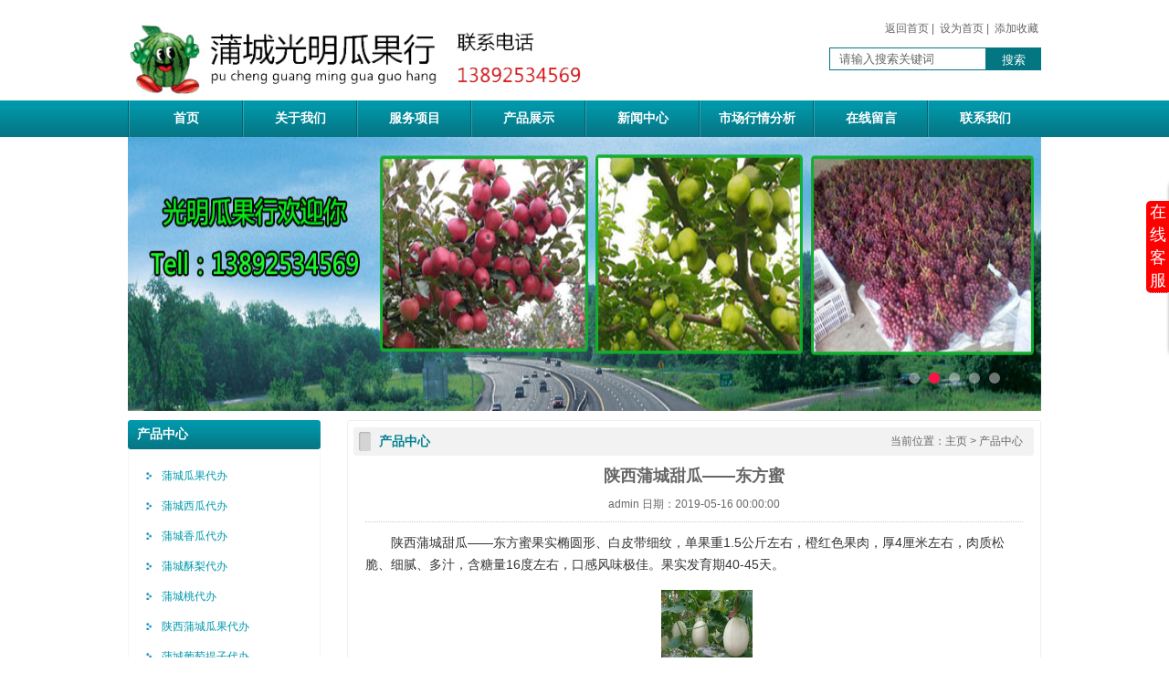

--- FILE ---
content_type: text/html; charset=utf-8
request_url: http://pcggdb.com/index.php?g=&m=article&a=index&id=126&cid=8
body_size: 18373
content:
<!DOCTYPE html PUBLIC "-//W3C//DTD XHTML 1.0 Transitional//EN" "http://www.w3.org/TR/xhtml1/DTD/xhtml1-transitional.dtd"> <html xmlns="http://www.w3.org/1999/xhtml"> <head> <meta http-equiv="Content-Type" content="text/html; charset=utf-8" /> <meta name="viewport" content="width=device-width, initial-scale=1, maximum-scale=1, user-scalable=no" /> <TITLE>蒲城瓜果代办,13892534569 陕西瓜果代办  蒲城瓜果行 陕西蔬菜批发  西北果蔬</TITLE> <meta name="keywords" content="陕西瓜果代办,陕西蒲城瓜果代办,蒲城瓜果代办,蒲城瓜果行,蒲城西瓜价格,蒲城果蔬基地,陕西蒲城酥梨价格,陕西渭南蒲城瓜果代办,陕西蔬菜市场"> <meta name="description" content="陕西省蒲城瓜果代办经营商陕西蒲城光明瓜果行，陕西瓜果信息网，陕西瓜果代办,陕西蒲城瓜果代办,蒲城瓜果代办,蒲城瓜果行,蒲城西瓜价格,蒲城果蔬基地,陕西蒲城酥梨价格,陕西渭南蒲城瓜果代办陕西省水果网，供应苹果有蒲城西瓜、蒲城嘎拉苹果、藤木、蒲城美八苹果、蒲城小甜瓜、蒲城红富士苹果、蒲城大棚哈密瓜、蒲城大棚冬枣、蒲城大棚西瓜、蒲城早熟梨、蒲城红香酥梨、蒲城蓝宝石梨、蒲城红提葡萄、蒲城油桃等等。陕西省蒲城瓜果代办欢迎您的到来。"> <link href="/themes/xcms/Public/assets/css/style.css" type="text/css" rel="stylesheet" /> <script type="text/javascript" src="/themes/xcms/Public/assets/js/jquery.min.js"></script> <script type="text/javascript" src="/themes/xcms/Public/assets/js/MSClass.js"></script> <script type="text/javascript" src="/themes/xcms/Public/assets/js/koala.min.1.5.js"></script> <script type="text/javascript" src="/themes/xcms/Public/assets/js/fn.js"></script> <!--[if lte IE 6]> <script src="/themes/xcms/Public/assets/js/png.js" type="text/javascript"></script> <script type="text/javascript">DD_belatedPNG.fix('*');</script> <![endif]--> <div style="width: 0; height: 2px: 0;display: none !important;visibility: hidden !important;"><a href="/mnews/17412026012023"></a><a href="/mnews20260120231741"></a><a href="/mnews23172026012041"></a><a href="/mnews20261741012023"></a><a href="/dnews17412026012023"></a><a href="/g3news/17412026012023"></a><a href="/mnews/20260120231741"></a><a href="/mnews/20260120231741.htm"></a><a href="/dnews/20/231741202601.htm"></a><a href="/g3news/20260120231741.htm"></a><a href="/k3news/17412026012023"></a><a href="/g3news20260120231741"></a><a href="/g3news23172026012041"></a><a href="/g3news20261741012023"></a><a href="/g3news17412026012023"></a><a href="/g3news/17412026012023"></a><a href="/wnews/20260120231741"></a><a href="/wnews/20260120231741.htm"></a><a href="/k3news/20/231741202601.htm"></a><a href="/k3news/20260120231741.htm"></a><a href="/5gnews/17412026012023"></a><a href="/5gnews20260120231741"></a><a href="/5gnews23172026012041"></a><a href="/5gnews20261741012023"></a><a href="/5gnews17412026012023"></a><a href="/5gnews/17412026012023"></a><a href="/cnews/20260120231741"></a><a href="/cnews/20260120231741.htm"></a><a href="/5gnews/20/231741202601.htm"></a><a href="/k3news/20260120231741.htm"></a><a href="/sonews/17412026012023"></a><a href="/pcnews20260120231741"></a><a href="/pcnews/412026/01202317.htm"></a><a href="/knews/17412026012023.htm"></a><a href="/knews/2026/1741012023.htm"></a><a href="/pcnews/01/202317412026.htm"></a><a href="/pcnews/20/231741202601.htm"></a><a href="/sonews/20260120231741.htm"></a></div></head> <body> <div class="w1000"> <div id="head"> <div id="logo"><a href="/" title="蒲城瓜果代办,13892534569 陕西瓜果代办  蒲城瓜果行 陕西蔬菜批发  西北果蔬"><img src="/themes/xcms/Public/assets/images/logo.jpg" alt="蒲城瓜果代办,13892534569 陕西瓜果代办  蒲城瓜果行 陕西蔬菜批发  西北果蔬" width="500" /></a></div> <div id="head_right"> <div id="favorite"> <ul> <li><a href="/">返回首页</a>|</li> <li><a href="javascript:void(0);" onclick="SetHome();">设为首页</a>|</li> <li><a href="javascript:void(0);" onclick="AddFavorite();">添加收藏</a></li> </ul> </div> <div class="clear"></div> <div id="search"> <form action="#" name="formsearch"> <span class="s_left"></span> <input type="hidden" name="kwtype" value="0" /> <input type="text"  name="q" value="请输入搜索关键词" class="skw" onblur="if (this.value ==''){this.value=this.defaultValue}" onclick="if(this.value=='请输入搜索关键词')this.value=''"/> <span class="s_right"></span> <input name="submit" value="搜索" type="submit" class="sub" /> </form> </div> </div> </div> <div class="clear"></div> <div id="navigate"> <ul> <li><a href="/" title="首页">首页</a></li><li><a href="/index.php?m=page&a=index&id=2" title="关于我们">关于我们</a></li><li><a href="/index.php?m=page&a=index&id=18" title="服务项目">服务项目</a></li><li><a href="/index.php?m=list&a=index&id=5" title="产品展示">产品展示</a></li><li><a href="/index.php?m=list&a=index&id=1" title="新闻中心">新闻中心</a></li><li><a href="/index.php?m=list&a=index&id=2" title="市场行情分析">市场行情分析</a></li><li><a href="/index.php?m=page&a=index&id=35" title="在线留言">在线留言</a></li><li><a href="/index.php?m=page&a=index&id=1" title="联系我们">联系我们</a></li> </ul> </div> </div> <div class="clear"></div> <div id="fsD1" class="focus" style="margin:0 auto;"> <div id="D1pic1" class="fPic"> <div class="fcon" style="display: block;" > <a target="_blank" href=""><img src="http://pcggdb.com/data/upload/admin/20171031/59f841da02a36.jpg" alt="蒲城瓜果代办,13892534569 陕西瓜果代办  蒲城瓜果行 陕西蔬菜批发  西北果蔬"  style="opacity: 1; "></a> </div><div class="fcon"  > <a target="_blank" href=""><img src="http://pcggdb.com/data/upload/admin/20171031/59f841e7253c2.jpg" alt="蒲城瓜果代办,13892534569 陕西瓜果代办  蒲城瓜果行 陕西蔬菜批发  西北果蔬"  style="opacity: 1; "></a> </div><div class="fcon"  > <a target="_blank" href=""><img src="http://pcggdb.com/data/upload/admin/20171031/59f841f2764ff.jpg" alt="蒲城瓜果代办,13892534569 陕西瓜果代办  蒲城瓜果行 陕西蔬菜批发  西北果蔬"  style="opacity: 1; "></a> </div><div class="fcon"  > <a target="_blank" href=""><img src="http://pcggdb.com/data/upload/admin/20171031/59f8420570864.jpg" alt="蒲城瓜果代办,13892534569 陕西瓜果代办  蒲城瓜果行 陕西蔬菜批发  西北果蔬"  style="opacity: 1; "></a> </div><div class="fcon"  > <a target="_blank" href=""><img src="http://pcggdb.com/data/upload/admin/20171031/59f84218426e1.jpg" alt="蒲城瓜果代办,13892534569 陕西瓜果代办  蒲城瓜果行 陕西蔬菜批发  西北果蔬"  style="opacity: 1; "></a> </div> </div> <div class="fbg"> <div class="D1fBt" id="D1fBt"> <a href="javascript:void(0)" hidefocus="true" target="_self" class="current" ><i>1</i></a><a href="javascript:void(0)" hidefocus="true" target="_self"  ><i>2</i></a><a href="javascript:void(0)" hidefocus="true" target="_self"  ><i>3</i></a><a href="javascript:void(0)" hidefocus="true" target="_self"  ><i>4</i></a><a href="javascript:void(0)" hidefocus="true" target="_self"  ><i>5</i></a> </div> </div> </div> <script type="text/javascript">
    Qfast.add('widgets', { path: "/themes/xcms/Public/assets/js/terminator2.2.min.js", type: "js", requires: ['fx'] });
    Qfast(false, 'widgets', function () {
        K.tabs({
            id: 'fsD1',   //焦点图包裹id
            conId: "D1pic1",  //** 大图域包裹id
            tabId:"D1fBt",
            tabTn:"a",
            conCn: '.fcon', //** 大图域配置class
            auto: 1,   //自动播放 1或0
            effect: 'fade',   //效果配置
            eType: 'click', //** 鼠标事件
            pageBt:false,//是否有按钮切换页码
            interval: 3000  //** 停顿时间
        })
    })
</script> <style type="text/css">
    .focus{ position:relative; width:1000px; height:300px; background-color: #000;}
    .focus img{ width: 1000px; height: 300px;}
    .focus .shadow .title{width: 260px; height: 65px;padding-left: 30px;padding-top: 20px;}
    .focus .shadow .title a{ text-decoration:none; color:#fff; font-size:14px; font-weight:bolder; overflow:hidden; }
    .focus .btn{ position:absolute; bottom:34px; left:510px; overflow:hidden; zoom:1;}
    .focus .btn a{position:relative; display:inline; width:13px; height:13px; border-radius:7px; margin:0 5px;color:#B0B0B0;font:12px/15px "\5B8B\4F53"; text-decoration:none; text-align:center; outline:0; float:left; background:#D9D9D9; }
    .focus .btn a:hover,.focus .btn a.current{  cursor:pointer;background:#fc114a;}
    .focus .fPic{ position:absolute; left:0px; top:0px; }
    .focus .D1fBt{ overflow:hidden; zoom:1;  height:16px; z-index:10;  }
    .focus .shadow{ width:100%; position:absolute; bottom:0; left:0px; z-index:10; height:80px; line-height: 80px; background:rgba(0,0,0,0.6);
        filter:progid:DXImageTransform.Microsoft.gradient( GradientType = 0,startColorstr = '#80000000',endColorstr = '#80000000')\9;  display:block;  text-align:left; }
    .focus .shadow a{ text-decoration:none; color:#fff; font-size:20px; overflow:hidden; margin-left:10px; font-family: "\5FAE\8F6F\96C5\9ED1";}
    .focus .fcon{ position:relative; width:100%; float:left;  display:none; background:#000  }
    .focus .fcon img{ display:block; }
    .focus .fbg{bottom:25px; right:40px; position:absolute; height:21px; text-align:center; z-index: 200; }
    .focus .fbg div{margin:4px auto 0;overflow:hidden;zoom:1;height:14px}
    .focus .D1fBt a{position:relative; display:inline; width:12px; height:12px; border-radius:7px; margin:0 5px;color:#B0B0B0;font:12px/15px "\5B8B\4F53"; text-decoration:none; text-align:center; outline:0; float:left; background:#D9D9D9; }
    .focus .D1fBt .current,.focus .D1fBt a:hover{background:#fc114a;}
    .focus .D1fBt img{display:none}
    .focus .D1fBt i{display:none; font-style:normal; }
</style> <div class="w1000"> <div id="main"> <div id="left"> <div class="left_list"> <div class="left_top"> <h3>产品中心</h3> </div> <div class="left_con"> <div class="type_list"> <ul> <li><a href="/index.php?m=list&a=index&id=6" title="蒲城瓜果代办">蒲城瓜果代办</a></li><li><a href="/index.php?m=list&a=index&id=7" title="蒲城西瓜代办">蒲城西瓜代办</a></li><li><a href="/index.php?m=list&a=index&id=8" title="蒲城香瓜代办">蒲城香瓜代办</a></li><li><a href="/index.php?m=list&a=index&id=9" title="蒲城酥梨代办">蒲城酥梨代办</a></li><li><a href="/index.php?m=list&a=index&id=10" title="蒲城桃代办">蒲城桃代办</a></li><li><a href="/index.php?m=list&a=index&id=11" title="陕西蒲城瓜果代办">陕西蒲城瓜果代办</a></li><li><a href="/index.php?m=list&a=index&id=12" title="蒲城葡萄提子代办">蒲城葡萄提子代办</a></li><li><a href="/index.php?m=list&a=index&id=13" title="蒲城冬枣代办">蒲城冬枣代办</a></li><li><a href="/index.php?m=list&a=index&id=14" title="蒲城核桃代办">蒲城核桃代办</a></li><li><a href="/index.php?m=list&a=index&id=16" title="陕西甜玉米">陕西甜玉米</a></li><li><a href="/index.php?m=list&a=index&id=17" title="陕西早熟梨">陕西早熟梨</a></li><li><a href="/index.php?m=list&a=index&id=18" title="蒲城苹果">蒲城苹果</a></li><li><a href="/index.php?m=list&a=index&id=19" title="蒲城西瓜价格">蒲城西瓜价格</a></li><li><a href="/index.php?m=list&a=index&id=20" title="蒲城瓜果行">蒲城瓜果行</a></li><li><a href="/index.php?m=list&a=index&id=21" title="陕西蒲城瓜果代办">陕西蒲城瓜果代办</a></li><li><a href="/index.php?m=list&a=index&id=22" title="陕西瓜果代办">陕西瓜果代办</a></li> </ul> </div> </div> <div class="left_btn"></div> </div> <div class="left_list mt10"> <div class="left_top"> <h3>客服中心</h3> </div> <div class="left_con"> <p> 电话：13892534569 <br />        传真：13325439463 <br />        邮箱：<a href="583543447@qq.com" target="_blank">583543447@qq.com</a> <br />        地址：陕西省蒲城县龙阳镇望溪村4组韩光明家（旺夫人厨卫店）</p> </div> <div class="left_btn"></div> </div> </div> <div id="right"> <div id="right_top"> <h3>产品中心</h3> <span>当前位置：<a href='/'>主页</a> > <a href='/index.php?g=&m=list&a=index&id=2'>产品中心</a> </span></div> <div id="right_con"> <div class="articleTitle">陕西蒲城甜瓜——东方蜜</div> <div class="articleAuthor"><span>admin</span> <span>日期：2019-05-16 00:00:00</span></div> <div class="articleInfo"> <p style="word-break: break-all; font-family: &quot;Microsoft Yahei&quot;, Tahoma, Verdana, Arial; text-size-adjust: none; margin-top: 0px; margin-bottom: 16px; color: rgb(51, 51, 51); font-size: 14px; white-space: normal; background-color: rgb(255, 255, 255); text-indent: 28px;">陕西蒲城甜瓜——东方蜜果实椭圆形、白皮带细纹，单果重1.5公斤左右，橙红色果肉，厚4厘米左右，肉质松脆、细腻、多汁，含糖量16度左右，口感风味极佳。果实发育期40-45天。</p><p style="word-break: break-all; font-family: &quot;Microsoft Yahei&quot;, Tahoma, Verdana, Arial; text-size-adjust: none; margin-top: 0px; margin-bottom: 16px; color: rgb(51, 51, 51); font-size: 14px; white-space: normal; background-color: rgb(255, 255, 255); text-indent: 28px; text-align: center;"><img src="/data/upload/ueditor/20180511/5af53c26376b8.jpg" title="074116431.jpg.thumb.jpg" alt="074116431.jpg.thumb.jpg"/></p><p style="word-break: break-all; font-family: &quot;Microsoft Yahei&quot;, Tahoma, Verdana, Arial; text-size-adjust: none; margin-top: 0px; margin-bottom: 16px; color: rgb(51, 51, 51); font-size: 14px; white-space: normal; background-color: rgb(255, 255, 255); text-indent: 28px;">蒲城西瓜代办始终秉承以“诚”立业、以“信”赢天下的办企理念，立足陕西蒲城致力于服务家乡果业发展。</p><p style="word-break: break-all; font-family: &quot;Microsoft Yahei&quot;, Tahoma, Verdana, Arial; text-size-adjust: none; margin-top: 0px; margin-bottom: 16px; color: rgb(51, 51, 51); font-size: 14px; white-space: normal; background-color: rgb(255, 255, 255); text-indent: 28px;"><span style="color: rgb(51, 51, 51); font-family: &quot;Microsoft Yahei&quot;, Tahoma, Verdana, Arial; font-size: 14px; text-indent: 28px; background-color: rgb(255, 255, 255);">蒲城西瓜代办</span>购销服务热线：13892534569</p><p><br/></p> </div> </div> <div id="right_btn"></div> </div> </div> </div> <div class="clear"></div> <div class="w1000"> <div style="text-align:left;padding:20px 0;">
		友情链接：
				<a href='http://www.sxqswl.net' target='_blank'>XCMS</a> &nbsp;&nbsp;&nbsp;&nbsp;<a href='http://www.sxqswl.net/' target='_blank'>西安网站建设</a> &nbsp;&nbsp;&nbsp;&nbsp;<a href='http://www.pcggdb.com/' target='_blank'>蒲城瓜果代办</a> &nbsp;&nbsp;&nbsp;&nbsp;
	</div> <div id="copyright"> <div id="footnav"> <ul> <ul> <li><a href="/" title="首页">首页</a></li><li><a href="/index.php?m=page&a=index&id=2" title="关于我们">关于我们</a></li><li><a href="/index.php?m=page&a=index&id=18" title="服务项目">服务项目</a></li><li><a href="/index.php?m=list&a=index&id=5" title="产品展示">产品展示</a></li><li><a href="/index.php?m=list&a=index&id=1" title="新闻中心">新闻中心</a></li><li><a href="/index.php?m=list&a=index&id=2" title="市场行情分析">市场行情分析</a></li><li><a href="/index.php?m=page&a=index&id=35" title="在线留言">在线留言</a></li><li><a href="/index.php?m=page&a=index&id=1" title="联系我们">联系我们</a></li> </ul> </ul> </div> <div id="copy_txt">Copyright &copy; 2015-2025 技术支持：<a href="http://www.sxqswl.net/">企尚网络</a> <br/>电话：13892534569   传真：13325439463   邮箱：583543447@qq.com  地址：陕西省蒲城县龙阳镇望溪村4组韩光明家（旺夫人厨卫店）  </div> <div class="link_txt"> <ul> <!--link start--> <!--link end--> </ul> </div> </div> </div> <!--版权区结束--> <!-- 代码 开始 --> <div id="box"> <span class="title">在线客服</span> <ul class='qq'> <li><span class='txt'>咨询服务1：</span><a target="_blank" href="http://wpa.qq.com/msgrd?v=3&uin=583543447&site=qq&menu=yes"><img border="0" src="http://wpa.qq.com/pa?p=2:907045267:51" alt="我们竭诚为您服务！" title="我们竭诚为您服务！"/></a></li> <li><span class='txt'>咨询服务2：</span><a target="_blank" href="http://wpa.qq.com/msgrd?v=3&uin=583543447&site=qq&menu=yes"><img border="0" src="http://wpa.qq.com/pa?p=2:907045267:51" alt="我们竭诚为您服务！" title="我们竭诚为您服务！"/></a></li> <li><span class='txt'>咨询服务3：</span><a target="_blank" href="http://wpa.qq.com/msgrd?v=3&uin=583543447&site=qq&menu=yes"><img border="0" src="http://wpa.qq.com/pa?p=2:907045267:51" alt="我们竭诚为您服务！" title="我们竭诚为您服务！"/></a></li> <li><span class='txt'>咨询服务4：</span><a target="_blank" href="http://wpa.qq.com/msgrd?v=3&uin=583543447&site=qq&menu=yes"><img border="0" src="http://wpa.qq.com/pa?p=2:907045267:51" alt="我们竭诚为您服务！" title="我们竭诚为您服务！"/></a></li> </ul> </div> <!-- 代码 结束 --> <style type="text/css">
	#box {width:200px; background:#fff; position:fixed; top:200px; right:-200px; border-radius:5px 0 0 5px; -webkit-box-shadow:2px 0 5px #333; -moz-box-shadow:2px 0 5px #333; box-shadow:2px 0 5px #333;}
	.title{width:25px;height:100px;position: absolute;left:-25px;background:red;font-size: 18px;color:white;line-height:25px;text-align: center;vertical-align: middle;border-radius:5px 0 0 5px;cursor: pointer;}
	.info{color:#000;display:block;margin:10px;text-shadow:0 0 5px #333;-webkit-text-shadow:0 0 5px #333;-moz-text-shadow:0 0 5px #333;font-size:16px;border-bottom:1px dashed #333;}
	.qq{margin:10px;list-style:none;}
	.txt{width:auto;height:25px;display: block;font-size: 12px;float:left;line-height:25px;-webkit-text-shadow:0 0 5px #ccc;-moz-text-shadow:0 0 5px #ccc;text-shadow: 0 0 5px #ccc;}
	.csimg{width:200px;height:124px;position: absolute;left:0px;top:-124px;}
	.active{background:#ff6600;}
</style> </body> </html>


--- FILE ---
content_type: text/css
request_url: http://pcggdb.com/themes/xcms/Public/assets/css/style.css
body_size: 12696
content:
@charset "utf-8";
/**全局**/
*{ margin:0px; padding:0px;}
div,form,img,ul,ol,li,dl,dt,dd,map {padding:0;margin:0;border:0;}
h1,h2,h3,h4,h5,h6 {margin:0;padding:0; }
body{margin:0px; padding:0px; font-size:12px; color:#666; font-family:"Microsoft YaHei",Arial, Helvetica, sans-serif; background:#fff url(img/nav.jpg) repeat-x left 110px;}
img{ border:none;}
ul,li{list-style:none;}
.clear{ clear:both;}
a{ color:#666; text-decoration:none;}
a:hover{ color: #f00;}
hr{ line-height:0px; font-size:0px; border:none; height:1px; width:100%; margin:5px 0px;}
div{margin:0 auto;}
.f_l{ float:left;}
.f_r{ float:right;}
input,select{ font-family:arial, Helvetica, sans-serif; padding:1px;}
.mt10{margin-top:10px;}
.hide{display:none;}
.red{color:#f00;}
.blue{color:#00f;}
.gray{color:#ccc;}
.noinfo{width:100%;float:left;padding:10px 0; text-align:center;}
.input_text{background:url(img/inputbg.png) no-repeat left top;height:25px;line-height:25px;border:1px solid #ccc;padding:0 10px;float:left;}
.input_area{background:#fff url(img/inputbg.png) no-repeat left top;width:501px;height:80px;border:0px;padding:5px 10px;border:1px solid #ccc;}
.input_submit{width:77px;height:41px;float:left;background:url(img/search.png) no-repeat left top; text-align:center;line-height:41px; color:#fff; border:0px; cursor:pointer;}
.float_bg{background:url(img/qq_3.gif) repeat-y left top;width:118px;padding:2px 0;float:left;}
.w960{width:960px;margin:0 auto;}
.w980{width:980px;margin:0 auto;}
.w1000{width:1000px;margin:0 auto;}


/*all*/
#main{width:100%;float:left;padding:10px 0;}
/*end*/

/**顶部**/
#head{width:100%;float:left;height:80px; padding:15px 0}
#logo{float:left;padding:12px 0 0 0px;}
#head_right{float:right; width:240px;}

#favorite{float:right;line-height:32px;height:32px;}
#favorite ul{margin:0px;padding:0px;list-style-type:none;}
#favorite li{margin:0px;padding:0px;list-style-type:none; display:inline;}
#favorite li a{margin:0 3px;}
#tel{float:right;line-height:30px;white-space:nowrap;font-size:14px;font-weight:bold;padding:0px 10px 0 0;}
/*end*/

/*menu*/
#navigate{width:100%;height:40px;float:left;line-height:40px; background:url(img/nav.jpg) repeat-x left top;}
#navigate ul{margin:0px;padding:0px;list-style-type:none;}
#navigate li{margin:0px;padding:0px;list-style-type:none;float:left;width:125px;text-align:center; background:url(img/nav_li.jpg) no-repeat left center;}
#navigate li.first_menu{background:none;}
#navigate li.first_menu a{width:100%;}
#navigate li a{color:#fff;font-size:14px; font-family:"Microsoft YaHei"; font-weight:bold; display:block;float:right;width:123px;}
#navigate li a:hover{color:#fff; background:url(img/nav_span.jpg) repeat-x center center;}
#navigate li a.current{color:#fff;background:url(img/nav_span.jpg) repeat-x center center;}
/*end*/

/*sub*/
#sub{width:100%;height:36px;float:left;background:#fff url(img/sub.jpg) no-repeat center top;}
/*end*/

/*search*/
#search{float:right;padding:5px 0px 0 0;}
#search form{margin:0px;padding:0px;}
.skw{float:left;width:150px;padding:0 10px;line-height:23px;height:23px;border:1px solid #047681;color:#666;}
.sub{width:60px;height:25px;line-height:25px;float:left;background:#047681;border:0px;cursor:pointer;color:#fff; float:left;}
/*end*/

/*banner*/
#banner{width:1000px; height:300px; padding:10px 0}
#focus {width:1000px; height:300px; overflow:hidden; position:relative;}
#focus ul {height:300px; position:absolute;}
#focus ul li {float:left; width:1000px; height:300px; overflow:hidden; position:relative; background:#000;}
#focus ul li img{width:1000px; height:300px; border:0}
#focus ul li div {position:absolute; overflow:hidden;}
#focus .preNext {width:45px; height:100px; position:absolute; top:120px; background:url(img/sprite.png) no-repeat 0 0; cursor:pointer;}
#focus .pre {left:0;}
#focus .next {right:0; background-position:right top;}
#focus .btnBg {position:absolute; width:1000px; height:20px; left:0; bottom:0; background:#333;}
#focus .btn {position:absolute; width:860px; height:10px; padding:5px 10px; right:0; bottom:0; text-align:right;}
#focus .btn span {display:inline-block; _display:inline; _zoom:1; width:20px; height:10px; _font-size:0; margin-left:5px; cursor:pointer; background:#0190A1;}
#focus .btn span.on {background:#FF4407;}

/*end*/


/*底部*/
#copyright{width:100%;float:left;text-align:center;padding:0px 0 20px 0;line-height:25px;}
#copy_txt{width:100%;float:left;padding:10px 0 0px 0;}
#footnav{width:100%;float:left;line-height:28px;height:28px; background:#0098ab;color:#fff;}
#footnav ul{margin:0px;padding:0px;list-style-type:none;}
#footnav li{margin:0px;padding:0px;list-style-type:none; display:inline;}
#footnav li a{margin:0 5px;color:#fff;}
#footnav li a:hover{color:#ff0;}
/*end*/


/*home*/
.home_left{width:440px;float:left;}
.home_right{width:300px;float:right;}
.home_list{width:100%;float:left;}

.home_top{width:100%;height:32px;line-height:32px;float:left;border-bottom:1px solid #057785;background:url(img/li_1.jpg) no-repeat left center;}
.home_top h3{font-size:14px;float:left; font-family:"Microsoft YaHei";padding:0 0 0 14px;color:#038191;}
.home_top span{float:right;}
.home_con{width:100%;padding:10px 0 0 0;float:left;line-height:200%;overflow-x:hidden;}

.news_top{width:100%;float:left;border-bottom:1px dotted #ccc;padding:0 0 10px 0;}
.news_img{float:left;width:100%;}
.news_img img{width:300px;}
.news_right{width:100%;float:left;}
.news_title{font-weight:bold;width:100%;height:24px;line-height:24px; overflow:hidden;}
.news_des{width:100%;line-height:20px; overflow:hidden;}

.news_list{width:100%;float:left;}
.news_list ul{margin:0px;padding:0px;list-style-type:none;}
.news_list li{margin:0px;padding:0 0 0 10px;list-style-type:none;background:url(img/li_0.jpg) no-repeat left center;line-height:26px; border-bottom:1px dotted #ccc;}

.pro_con{position:relative;width:100%;float:left;}
#LeftButton {width:24px;height:42px; display: block; background: url(img/left.png) no-repeat 0px 0px; position:absolute;left:0px; top:55px;}
#RightButton {width:24px;height:42px;display: block; background: url(img/right.png) no-repeat 0px 0px;position:absolute;left:736px; top:55px;}
#MarqueeDiv {width:692px; float: left; height:152px;overflow: hidden;margin:0 0 0 34px;display:inline;}
#MarqueeDiv img {margin-right:14px; height:150px; width:150px; border:1px solid #dcdcdc;}
/*end*/


/*left*/
#left {width:211px;float:left;}
.left_list{width:100%;float:left;}
.left_top{width:100%;height:32px;line-height:32px;float:left;background:url(img/left_top.jpg) no-repeat left top;}
.left_top h3{font-size:14px;font-family:"Microsoft YaHei";padding:0 0 0 10px;color:#fff;}
.left_con{width:187px;padding:10px 12px;float:left;line-height:200%; background:url(img/left_bg.jpg) repeat-y left top;}
.left_btn{width:100%;height:8px;float:left; background:url(img/left_btn.jpg) no-repeat left top;}
.type_list{width:100%;float:left;}
.type_list ul{margin:0px;padding:0px;list-style-type:none;}
.type_list li{margin:5px 0;padding:0px;list-style-type:none;height:28px;line-height:28px;overflow:hidden; background:url(img/left_0.jpg) no-repeat 7px center;}
.type_list li a{color:#0098ab;padding:0 0 0 25px; display:block;}
.type_list li a:hover{color:#fff;font-weight:bold;background:url(img/left_1.jpg) no-repeat left center;}
.type_list li a#lsed{color:#fff;font-weight:bold;background:url(img/left_1.jpg) no-repeat left center;}
.type_list li.second_cat{background:none;}
.type_list li.second_cat a{font-weight:normal;}
.type_list li.second_cat a:hover{}
/*end*/

/*right*/
#right{width:760px;float:right;}
#right_top{width:100%;height:31px;line-height:31px;padding:8px 0 0 0;float:left;background:url(img/right_top.jpg) no-repeat left center;}
#right_top h3{font-size:14px;float:left; font-family:"Microsoft YaHei"; padding:0 0 0 35px;color:#038191;}
#right_top h3 a{color:#038191;}
#right_top span{float:right;padding:0 20px 0 0;}
#right_con{width:720px;float:left;padding:10px 20px;line-height:200%;overflow-x:hidden; background:url(img/right_bg.jpg) repeat-y left top;
min-height:300px; 
height:auto !important; 
height:300px; 
}
#right_btn{width:100%;height:5px;float:left;background:url(img/right_btn.jpg) no-repeat left top; overflow:hidden;}
/*end*/

/*demo*/
#demo {overflow:hidden;width:900px;height:145px;margin:35px 0 0 10px;float:left; display:inline;}
#cdemo {overflow:hidden;width:900px;}
#demo img {}
#indemo {float: left;width: 800%;}
#demo1 {float: left;}
#demo2 {float: left;}
/*end*/
	
/*link*/
.friendlink{padding-top:12px;}
.friendlink li{float:left;width:242px;}
.friendlink li.txt1{padding:3px 0px 3px 24px;background:url(img/dot.gif) no-repeat 10px center;}
.friendlink li.pic1{padding:3px 0 3px 8px;}
.friendlink li.pic1 img{width:240px;height:65px;}

.link{width:100%;float:left;}
.link_img{width:100%;float:left;text-align:center;}
.link_img ul{margin:0px;padding:0px;list-style-type:none;}
.link_img li{margin:0px;padding:0 10px;list-style-type:none; display:inline;}
.link_img li img{height:30px;}

.link_txt{width:100%;float:left;}
.link_txt ul{margin:0px;padding:0px;list-style-type:none;}
.link_txt li{margin:0px;padding:0 5px;list-style-type:none; display:inline;line-height:25px;}
/*end*/
	 
/*news*/
.articleList{width:100%;float:left;}
.articleList ul{margin:0px;padding:0px;list-style-type:none;}
.articleList li{margin:0px;padding:0 0 0 10px;list-style-type:none;border-bottom:1px dotted #ccc;background:url(img/li_0.jpg) no-repeat left center;line-height:35px;}
.time{color:#959595; float:right;}
.articleTitle{ font-weight:bold; font-size:18px; text-align:center;}
.articleAuthor{text-align:center; padding:7px 0px;border-bottom:1px dotted #ccc;}
.articleauthor span{ margin:0px 6px; font-size:9pt;}
.articleInfo{width:100%;padding:10px 0;}
.pageUpDown{padding-top:10px;text-align: left;}
/*end*/

/*Product*/
.productList{width:100%;float:left;}
.productList ul{margin:0px;padding:0px;list-style-type:none;}
.productList li{margin:5px 0px;padding:0px;list-style-type:none;text-align:center;float:left;width:180px;height:175px;display:inline;line-height:25px; overflow:hidden;}
.productList li img{width:150px; height:150px; border:1px solid #ccc;}

.productTitle{line-height:35px;font-weight:bold;}
.productImg{width:300px;text-align:center;float:left;}
.productImg img{width:300px;border:1px solid #ccc;}
.productRight{width:390px;float:right;}
.productbottom{width:390px; height:35px; line-height:35px; margin-top:10px;}
.productbottom a{width:90px; height:35px; line-height:35px; background:#028B9B; color:#FFF; float:left; text-align:center; font-size:14px; margin-right:10px; display:block}
.productbottom a:hover{width:90px; height:35px; line-height:35px; background:#F2A718; color:#FFF;}
.title{width:100%;float:left;margin:20px 0 0 0;border-bottom:1px dotted #ccc;line-height:25px;}
.title span{font-size:14px;font-weight:bold;}
.productDesc{ line-height:200%; padding:10px 0;width:100%;float:left;}
.productDes{ line-height:30px;}
/*end*/

/*page*/
.pages{ font-size:12px;text-align:center; padding:10px 0px 10px 0px;}
.pages li{
    float: left;
}
.pages a,.pages span{display:inline-block;padding:0 10px;line-height:30px;height:30px;overflow:hidden;background:#fff;font-size:14px;border:1px solid #DAD9DE;margin:0 3px}
.pages a:hover,.pages span{background:#0190A1;border:1px solid #3E87E5;color:#fff;text-decoration:none}
.pages span.disabled{background:#fff;border:1px solid #DAD9DE;color:#ccc}
.pages li.active{
    background: none;
}
/*scroll*/
#ProScroll{overflow:hidden;}

.contact-xmtj{width:720px; margin-top:30px; background:url(img/jobbg.png) top right no-repeat}
.contact-xmtj a:hover{ color:#F00}
.contact-xmtj label{
    display: block;
}
.contact-xmtj .span3{
    width: 260px;
    height: 30px;
    margin-bottom: 20px;
}
.contact-xmtj .span6{
    width: 480px;
    height: 100px;
    margin-bottom: 20px;
}
.name2{width:323px;height:21px; line-height:21px; border:1px #e2e2e2 solid;font-family:"Microsoft YaHei"; }
.con{width:583px;height:161px; border:1px #e2e2e2 solid;font-family:"Microsoft YaHei"; }
.button1{width:64px;height:21px; text-align:center; line-height:21px; cOLOR:#FFF;font-family:"Microsoft YaHei"; background:url(img/xmtj_11.jpg) no-repeat;border:none;margin-right:20px; float:left;cursor:pointer;}
.button2{width:64px;height:21px; text-align:center; line-height:21px; cOLOR:#FFF;font-family:"Microsoft YaHei"; background:url(img/xmtj_13.jpg) no-repeat;float:left; border:none; cursor:pointer;}

--- FILE ---
content_type: application/javascript
request_url: http://pcggdb.com/themes/xcms/Public/assets/js/fn.js
body_size: 1597
content:
/* Design by jason.leung, QQ,147430218, ÐÂÀËÎ¢²©,@ÇÐÆ¬Ãæ°ü */
function getClass(oParent,sClass)
{
	var value=[];
	var Ele=oParent.getElementsByTagName('*');
	for (var i=0; i<Ele.length; i++)
	{
		var aClass=Ele[i].className.split(' ');
		for (n=0; n<aClass.length; n++)
		{
			if (aClass[n]==sClass)
			{
				value.push(Ele[i]);
			}
		}
	}
	return value;
}

function getStyle(obj,name)
{
	if(obj.currentStyle)
	{
		return obj.currentStyle[name];
	}
	else
	{
		return getComputedStyle(obj,false)[name];
	}
}
function Running(obj,json,fnEnd)
{
	clearInterval(obj.timer);
	obj.timer=setInterval(function()
	{
		var now=0;
		var bStop=true;
		for (var attr in json)
		{
			if(attr=='opacity')
			{
				now=Math.round(parseFloat(getStyle(obj,attr))*100);
			}
			else
			{
				now=parseInt(getStyle(obj,attr));
			}
			var speed=(json[attr]-now)/5;
			speed=speed>0?Math.ceil(speed):Math.floor(speed);
			if(now!=json[attr])bStop=false;
			if(attr=='opacity')
			{
				obj.style.filter='alpha(opacity:'+now+speed+')';
				obj.style.opacity=(now+speed)/100;
			}
			else
			{
				obj.style[attr]=speed+now+'px';
			}
		}
		if(bStop)
		{
			clearInterval(obj.timer);
			if(fnEnd)fnEnd();
		}
	}, 30);
}
window.onload=function()
{
	var oBox=document.getElementById('box');
	var oTitle=getClass(oBox,'title');
	var closed='关闭窗口';
	var opened='打开客服';
	var i=0;
	
	oTitle[0].onclick=function()
	{
		i++;
		(i%2)?Running(oBox,{right:0},function()
		{
			oTitle[0].innerHTML=closed;			
		})
		:Running(oBox,{right:-200},function()
		{
			oTitle[0].innerHTML=opened;
		});	
	}
}